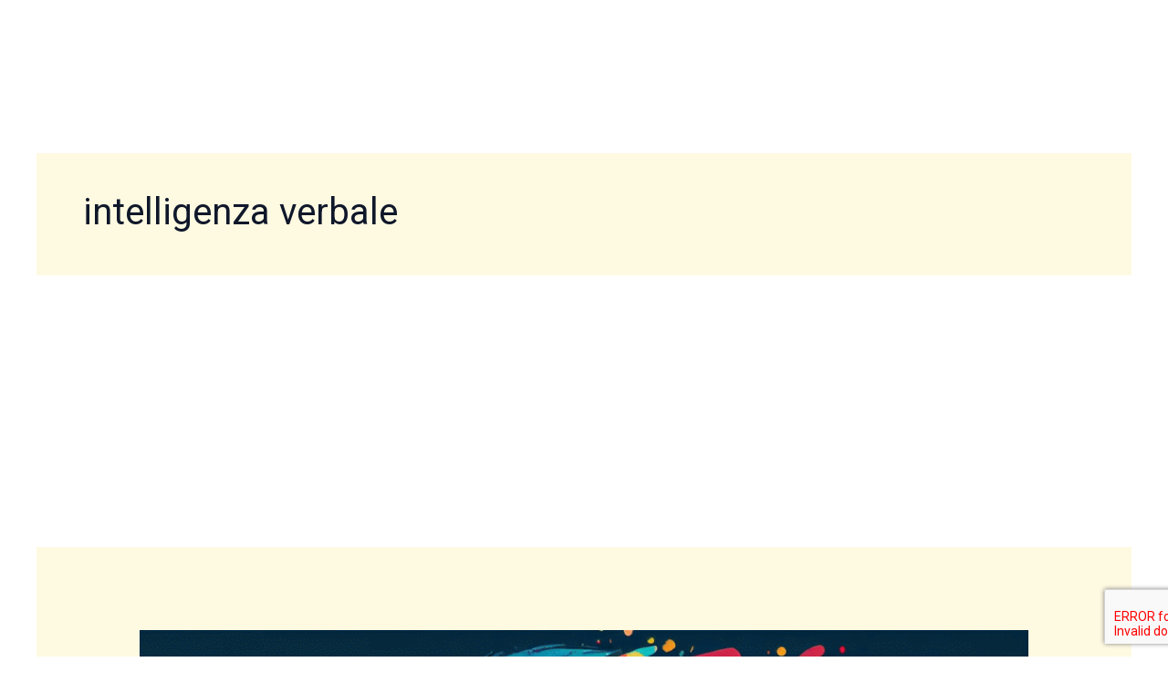

--- FILE ---
content_type: text/html; charset=utf-8
request_url: https://www.google.com/recaptcha/api2/aframe
body_size: -247
content:
<!DOCTYPE HTML><html><head><meta http-equiv="content-type" content="text/html; charset=UTF-8"></head><body><script nonce="UB4D9fB97eGEjiNe3AJLOw">/** Anti-fraud and anti-abuse applications only. See google.com/recaptcha */ try{var clients={'sodar':'https://pagead2.googlesyndication.com/pagead/sodar?'};window.addEventListener("message",function(a){try{if(a.source===window.parent){var b=JSON.parse(a.data);var c=clients[b['id']];if(c){var d=document.createElement('img');d.src=c+b['params']+'&rc='+(localStorage.getItem("rc::a")?sessionStorage.getItem("rc::b"):"");window.document.body.appendChild(d);sessionStorage.setItem("rc::e",parseInt(sessionStorage.getItem("rc::e")||0)+1);localStorage.setItem("rc::h",'1769024316931');}}}catch(b){}});window.parent.postMessage("_grecaptcha_ready", "*");}catch(b){}</script></body></html>